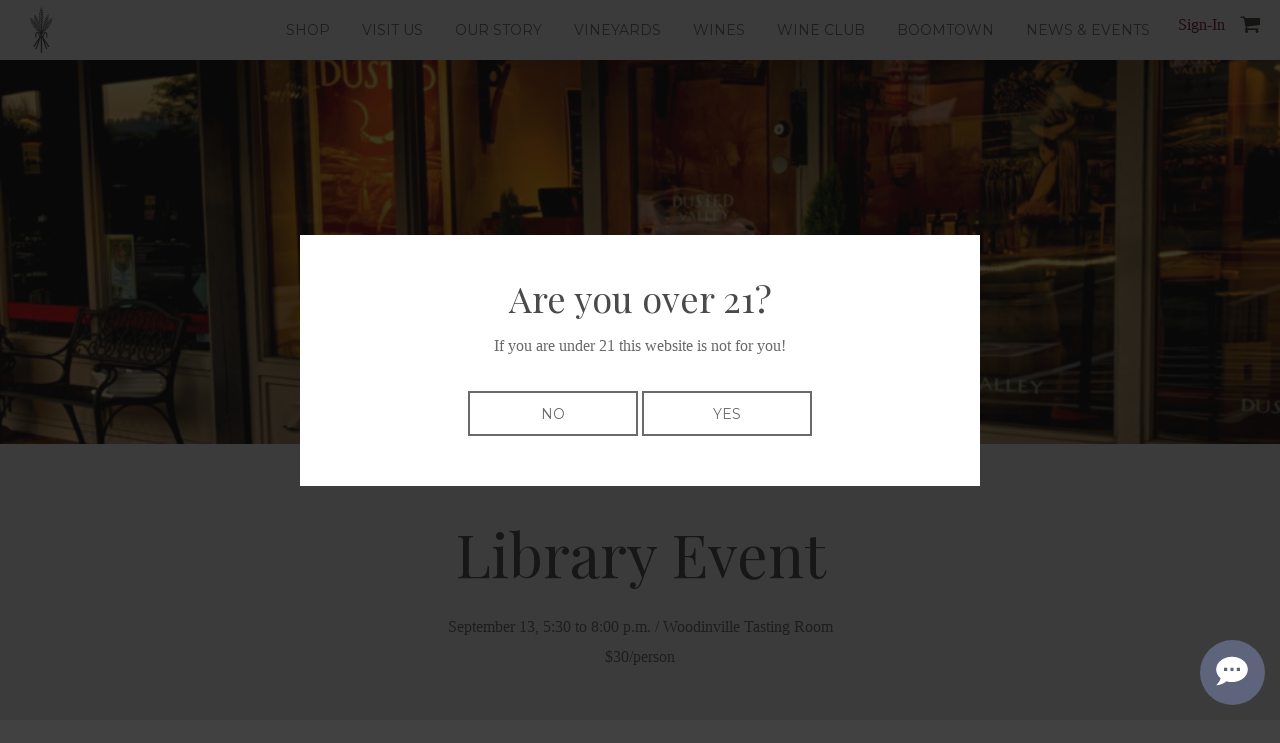

--- FILE ---
content_type: text/css
request_url: https://www.dustedvalley.com/wp-content/themes/dusted-valley/style.css
body_size: 9062
content:
/*! normalize.css v3.0.2 | MIT License | git.io/normalize */@import url(https://fonts.googleapis.com/css?family=Playfair+Display|Montserrat);*,:after,:before{margin:0;padding:0;box-sizing:border-box}html{font-family:sans-serif;-ms-text-size-adjust:100%;-webkit-text-size-adjust:100%}body{margin:0}article,aside,details,figcaption,figure,footer,header,hgroup,main,menu,nav,section,summary{display:block}audio,canvas,progress,video{display:inline-block;vertical-align:baseline}audio:not([controls]){display:none;height:0}[hidden],template{display:none}a{background-color:transparent}a:active,a:hover{outline:0}abbr[title]{border-bottom:1px dotted}b,strong{font-weight:700}dfn{font-style:italic}h1{font-size:2em;margin:.67em 0}mark{background:#ff0;color:#000}small{font-size:80%}sub,sup{font-size:75%;line-height:0;position:relative;vertical-align:baseline}sup{top:-.5em}sub{bottom:-.25em}img{border:0}svg:not(:root){overflow:hidden}figure{margin:1em 40px}hr{box-sizing:content-box;height:0}pre{overflow:auto}code,kbd,pre,samp{font-family:monospace,monospace;font-size:1em}button,input,optgroup,select,textarea{color:inherit;font:inherit;margin:0}button{overflow:visible}button,select{text-transform:none}button,html input[type=button],input[type=reset],input[type=submit]{-webkit-appearance:button;cursor:pointer}button[disabled],html input[disabled]{cursor:default}button::-moz-focus-inner,input::-moz-focus-inner{border:0;padding:0}input{line-height:normal}input[type=checkbox],input[type=radio]{box-sizing:border-box;padding:0}input[type=number]::-webkit-inner-spin-button,input[type=number]::-webkit-outer-spin-button{height:auto}input[type=search]{-webkit-appearance:textfield;box-sizing:content-box}input[type=search]::-webkit-search-cancel-button,input[type=search]::-webkit-search-decoration{-webkit-appearance:none}fieldset{border:1px solid silver;margin:0 2px;padding:.35em .625em .75em}legend{border:0;padding:0}textarea{overflow:auto}optgroup{font-weight:700}select[multiple],select[size]{height:auto}select optgroup{font-size:inherit;font-style:inherit;font-family:inherit}input[type=number]::-webkit-inner-spin-button,input[type=number]::-webkit-outer-spin-button{height:auto}table{border-collapse:collapse;border-spacing:0}td,th{padding:0}body{background:#414141;font:400 16px/1.9 georgia,times,serif;color:#696A6C}h1,h2,h3,h4,h5,h6{line-height:1.3;font-family:'Playfair Display',georgia,serif;font-weight:400;color:#4A4A4A}h1 a,h2 a,h3 a,h4 a,h5 a,h6 a{color:#4A4A4A}h1 a:hover,h2 a:hover,h3 a:hover,h4 a:hover,h5 a:hover,h6 a:hover{color:#7A0F3A;text-decoration:none}h1{margin:0 0 20px 0}h2,h3,h4,h5,h6{margin:10px 0}h1{font-size:60px}@media only screen and (min-width:530px) and (max-width:700px),only screen and (max-width:529px){h1{font-size:42px}}h2{font-size:36px}@media only screen and (min-width:530px) and (max-width:700px),only screen and (max-width:529px){h2{font-size:30px}}h3{font-size:24px}h4{font-size:20px}h5{font-size:18px}h6{font-size:16px}a{color:#7A0F3A;text-decoration:none;-webkit-transition:all .25s ease;transition:all .25s ease}a:hover{text-decoration:underline}a img{border:0}img{max-width:100%;height:auto!important}p{margin:0 0 20px 0}ol,ul{margin:20px}ol li>ol,ol li>ul,ul li>ol,ul li>ul{margin-bottom:0;margin-left:1.5em}dd{margin:20px}hr{border:0;border-bottom:1px solid #D8D8D8;height:0;margin:20px 0;padding:0;width:100%}.no-margin{margin:0!important}.rtecontent{margin:0 0 20px 0}.rtecontent :first-child{margin-top:0}.rtecontent :last-child{margin-bottom:0}.icon{position:relative;padding-left:25px}.icon:before{content:"";position:absolute;top:0;left:0;width:18px;height:19px;background:url(img/sprite.png) 0 0 no-repeat;background-size:200px auto}@media only screen and (-webkit-min-device-pixel-ratio:1.5),only screen and (min--moz-device-pixel-ratio:1.5),only screen and (-o-min-device-pixel-ratio:3/2),only screen and (min-device-pixel-ratio:1.5){.icon:before{background-image:url(img/sprite@2x.png)}}.icon.date:before{background-position:-33px 0}.icon.menu:before{background-position:0 0}.icon.white.date:before{background-position:-33px -29px}.icon.white.menu:before{background-position:0 -29px}.alignleft{display:inline;float:left;margin:5px 20px 5px 0}.alignright{display:inline;float:right;margin:5px 0 5px 20px}.aligncenter{clear:both;display:block;margin:20px auto 20px}.placeholder{color:#696A6C}.clearfix:after,.clearfix:before,.rtecontent:after,.rtecontent:before{content:" ";display:table}.clearfix:after,.rtecontent:after{clear:both}.hide,.no_display{display:none!important}.hidden{display:none!important;visibility:hidden!important}div.messages{border:1px solid #0c4c78;margin:0 0 20px 0;padding:20px;background:#cdd8df;color:#0c4c78}div.messages h4{color:#0c4c78}div.messages p{padding:0;margin:0}div.messages.error{border-color:#82080d;background:#e4caca;color:#82080d}div.messages.error h4{color:#82080d}div.messages.success{border-color:#0f5312;background:#edf1e7;color:#0f5312}div.messages.success h4{color:#0f5312}div.messages.warning{border-color:#785606;background:#f6e9cd;color:#785606}div.messages.warning h4{color:#785606}.posts-navigation{margin:100px 0 50px;text-align:center;word-spacing:55px}.posts-navigation .nav-next,.posts-navigation .nav-previous{display:inline-block;word-spacing:normal}.posts-navigation .nav-next a:after,.posts-navigation .nav-next span:after{content:"";display:inline-block;margin:0 0 0 5px;width:18px;height:12px;background:url(img/sprite.png) -140px 0 no-repeat;background-size:200px auto}@media only screen and (-webkit-min-device-pixel-ratio:1.5),only screen and (min--moz-device-pixel-ratio:1.5),only screen and (-o-min-device-pixel-ratio:3/2),only screen and (min-device-pixel-ratio:1.5){.posts-navigation .nav-next a:after,.posts-navigation .nav-next span:after{background-image:url(img/sprite@2x.png)}}.posts-navigation .nav-next a.disabled:after,.posts-navigation .nav-next span.disabled:after{background-position:-140px -22px}.posts-navigation .nav-previous a:before,.posts-navigation .nav-previous span:before{content:"";display:inline-block;margin:0 5px 0 0;width:18px;height:12px;background:url(img/sprite.png) -116px 0 no-repeat;background-size:200px auto}@media only screen and (-webkit-min-device-pixel-ratio:1.5),only screen and (min--moz-device-pixel-ratio:1.5),only screen and (-o-min-device-pixel-ratio:3/2),only screen and (min-device-pixel-ratio:1.5){.posts-navigation .nav-previous a:before,.posts-navigation .nav-previous span:before{background-image:url(img/sprite@2x.png)}}.posts-navigation .nav-previous a.disabled:before,.posts-navigation .nav-previous span.disabled:before{background-position:-116px -22px}.screen-reader-text{clip:rect(1px,1px,1px,1px);position:absolute!important;height:1px;width:1px;overflow:hidden}.screen-reader-text:focus{background-color:#f1f1f1;border-radius:3px;box-shadow:0 0 2px 2px rgba(0,0,0,.6);clip:auto!important;color:#21759b;display:block;font-size:14px;font-size:.875rem;font-weight:700;height:auto;left:5px;line-height:normal;padding:15px 23px 14px;text-decoration:none;top:5px;width:auto;z-index:100000}embed,iframe,object{max-width:100%}.wp-caption{margin-bottom:1.5em;max-width:100%}.wp-caption img[class*=wp-image-]{display:block;margin-left:auto;margin-right:auto}.wp-caption .wp-caption-text{margin:.8075em 0}.wp-caption-text{text-align:center}.gallery{margin-bottom:1.5em}.gallery-item{display:inline-block;text-align:center;vertical-align:top;width:100%}.gallery-columns-2 .gallery-item{max-width:50%}.gallery-columns-3 .gallery-item{max-width:33.33%}.gallery-columns-4 .gallery-item{max-width:25%}.gallery-columns-5 .gallery-item{max-width:20%}.gallery-columns-6 .gallery-item{max-width:16.66%}.gallery-columns-7 .gallery-item{max-width:14.28%}.gallery-columns-8 .gallery-item{max-width:12.5%}.gallery-columns-9 .gallery-item{max-width:11.11%}.gallery-caption{display:block}label{display:block;margin-bottom:5px;font-weight:700}input[type=checkbox],input[type=radio]{margin:4px 5px 0;margin-top:1px\9;line-height:normal}input[type=checkbox]+label,input[type=radio]+label{display:inline-block;margin:0 0 0 5px;font-weight:400}input[type=email],input[type=tel],input[type=url],input[type=password],input[type=text]{-webkit-appearance:none}.form-control,input[type=email],input[type=tel],input[type=url],input[type=password],input[type=text],select,textarea{display:block;box-sizing:border-box;width:100%;height:45px;padding:10px 15px;font-size:16px;line-height:17px;vertical-align:middle;background-color:#fff;background-image:none;border:1px solid #fff;color:#696A6C}.form-control:focus,input[type=email]:focus,input[type=tel]:focus,input[type=url]:focus,input[type=password]:focus,input[type=text]:focus,select:focus,textarea:focus{border-color:#7A0F3A;outline:0;box-shadow:inset 0 1px 1px rgba(0,0,0,.075),0 0 8px rgba(122,15,58,.6)}.form-control:-moz-placeholder,input[type=email]:-moz-placeholder,input[type=tel]:-moz-placeholder,input[type=url]:-moz-placeholder,input[type=password]:-moz-placeholder,input[type=text]:-moz-placeholder,select:-moz-placeholder,textarea:-moz-placeholder{color:#696A6C}.form-control::-moz-placeholder,input[type=email]::-moz-placeholder,input[type=tel]::-moz-placeholder,input[type=url]::-moz-placeholder,input[type=password]::-moz-placeholder,input[type=text]::-moz-placeholder,select::-moz-placeholder,textarea::-moz-placeholder{color:#696A6C}.form-control:-ms-input-placeholder,input[type=email]:-ms-input-placeholder,input[type=tel]:-ms-input-placeholder,input[type=url]:-ms-input-placeholder,input[type=password]:-ms-input-placeholder,input[type=text]:-ms-input-placeholder,select:-ms-input-placeholder,textarea:-ms-input-placeholder{color:#696A6C}.form-control::-webkit-input-placeholder,input[type=email]::-webkit-input-placeholder,input[type=tel]::-webkit-input-placeholder,input[type=url]::-webkit-input-placeholder,input[type=password]::-webkit-input-placeholder,input[type=text]::-webkit-input-placeholder,select::-webkit-input-placeholder,textarea::-webkit-input-placeholder{color:#696A6C}.form-control[disabled],.form-control[readonly],fieldset[disabled] .form-control,fieldset[disabled] input[type=email],fieldset[disabled] input[type=tel],fieldset[disabled] input[type=url],fieldset[disabled] input[type=password],fieldset[disabled] input[type=text],fieldset[disabled] select,fieldset[disabled] textarea,input[type=email][disabled],input[type=email][readonly],input[type=tel][disabled],input[type=tel][readonly],input[type=url][disabled],input[type=url][readonly],input[type=password][disabled],input[type=password][readonly],input[type=text][disabled],input[type=text][readonly],select[disabled],select[readonly],textarea[disabled],textarea[readonly]{cursor:not-allowed;background-color:#F5F5F5}textarea{height:150px}.select-container{position:relative;border:1px solid #696A6C}.select-container select{position:relative;z-index:5;border:0;background:0 0;border-radius:0;-webkit-appearance:none;-moz-appearance:none}.select-container select::-ms-expand{display:none}.select-container:before{content:"";position:absolute;top:0;right:0;margin-right:10px;width:17px;height:100%;background:url(img/select-arrow.png) right center no-repeat;background-size:17px auto}@media only screen and (-webkit-min-device-pixel-ratio:1.5),only screen and (min--moz-device-pixel-ratio:1.5),only screen and (-o-min-device-pixel-ratio:3/2),only screen and (min-device-pixel-ratio:1.5){.select-container:before{background-image:url(img/select-arrow@2x.png)}}.checkbox-inline[disabled],.checkbox[disabled],.radio-inline[disabled],.radio[disabled],fieldset[disabled] .checkbox,fieldset[disabled] .checkbox-inline,fieldset[disabled] .radio,fieldset[disabled] .radio-inline,fieldset[disabled] input[type=checkbox],fieldset[disabled] input[type=radio],input[type=checkbox][disabled],input[type=radio][disabled]{cursor:not-allowed}input[type=submit]:focus{border-color:#7A0F3A;outline:0;box-shadow:inset 0 1px 1px rgba(0,0,0,.075),0 0 8px rgba(122,15,58,.6)}.grid{list-style-type:none;margin:0;padding:0;background:#fff;margin:0 0 30px 0}.grid:after,.grid:before{content:" ";display:table}.grid:after{clear:both}.grid:after,.grid:before{content:" ";display:table}.grid:after{clear:both}[class*=col-]{float:left;padding-right:30px}.grid [class*=col-]:last-of-type{padding-right:0}.col-2-3{width:66.66%}.col-1-3{width:33.33%}.col-1-1{width:100%}.col-3-4{width:75%}.col-1-2{width:50%}.col-1-4{width:25%}.col-1-8{width:12.5%}.grid-pad{padding:30px 0 30px 30px}.grid-pad [class*=col-]:last-of-type{padding-right:30px}.grid-pull{margin:-30px}.flex-grid{display:-webkit-box;display:-webkit-flex;display:-ms-flexbox;display:flex;-webkit-flex-wrap:wrap;-ms-flex-wrap:wrap;flex-wrap:wrap;list-style:none;margin:0;padding:0}.flex-grid-cell{-webkit-box-flex:1;-webkit-flex:1;-ms-flex:1;flex:1}.flex-grid-flexcells>.flex-grid-cell{display:-webkit-box;display:-webkit-flex;display:-ms-flexbox;display:flex}.flex-grid-top{-webkit-box-align:start;-webkit-align-items:flex-start;-ms-flex-align:start;-ms-grid-row-align:flex-start;align-items:flex-start}.flex-grid-bottom{-webkit-box-align:end;-webkit-align-items:flex-end;-ms-flex-align:end;-ms-grid-row-align:flex-end;align-items:flex-end}.flex-grid-center{-webkit-box-align:center;-webkit-align-items:center;-ms-flex-align:center;-ms-grid-row-align:center;align-items:center}.justifyCenter{-webkit-box-pack:center;-webkit-justify-content:center;-ms-flex-pack:center;justify-content:center}.justifyEnd{-webkit-box-pack:end;-webkit-justify-content:flex-end;-ms-flex-pack:end;justify-content:flex-end}.flex-cell-top{-webkit-align-self:flex-start;-ms-flex-item-align:start;align-self:flex-start}.flex-cell-bottom{-webkit-align-self:flex-end;-ms-flex-item-align:end;align-self:flex-end}.flex-cell-center{-webkit-align-self:center;-ms-flex-item-align:center;align-self:center}.flex-cell-autoSize{-webkit-box-flex:0;-webkit-flex:none;-ms-flex:none;flex:none}.flex-grid-fit>.flex-grid-cell{-webkit-box-flex:1;-webkit-flex:1;-ms-flex:1;flex:1}.flex-grid-full>.flex-grid-cell{-webkit-box-flex:0;-webkit-flex:0 0 100%;-ms-flex:0 0 100%;flex:0 0 100%}.flex-grid-1-2>.flex-grid-cell{-webkit-box-flex:0;-webkit-flex:0 0 50%;-ms-flex:0 0 50%;flex:0 0 50%}.flex-grid-1-3>.flex-grid-cell{-webkit-box-flex:0;-webkit-flex:0 0 33.3333%;-ms-flex:0 0 33.3333%;flex:0 0 33.3333%}.flex-grid-1-4>.flex-grid-cell{-webkit-box-flex:0;-webkit-flex:0 0 25%;-ms-flex:0 0 25%;flex:0 0 25%}.flex-grid-gutters{margin:-30px 0 30px -30px}.flex-grid-gutters>.flex-grid-cell .pad{padding:30px 0 0 30px}@media only screen and (min-width:701px) and (max-width:849px),only screen and (min-width:530px) and (max-width:700px),only screen and (max-width:529px){.flex-grid-gutters{margin:-20px 0 20px -20px}.flex-grid-gutters>.flex-grid-cell .pad{padding:20px 0 0 20px}}@media only screen and (max-width:529px){.flex-grid-gutters{margin:-10px 0 10px -10px}.flex-grid-gutters>.flex-grid-cell .pad{padding:10px 0 0 10px}}@media only screen and (min-width:530px) and (max-width:700px),only screen and (max-width:529px){.flex-grid-1-2>.flex-grid-cell,.flex-grid-1-3>.flex-grid-cell,.flex-grid-full>.flex-grid-cell{-webkit-box-flex:0;-webkit-flex:0 0 100%;-ms-flex:0 0 100%;flex:0 0 100%}.flex-grid-1-4>.flex-grid-cell{-webkit-box-flex:0;-webkit-flex:0 0 50%;-ms-flex:0 0 50%;flex:0 0 50%}}.button,button,input[type=submit]{position:relative;overflow:hidden;-webkit-appearance:none;display:inline-block;min-width:170px;height:45px;padding:14px 5px 13px;color:#696A6C;background:0 0;text-align:center;font-size:14px;line-height:1;font-family:Montserrat,arial,sans-serif;text-transform:uppercase;border:2px solid #696A6C;-webkit-transition:all .25s ease;transition:all .25s ease}.button span,button span,input[type=submit] span{position:relative;z-index:1}.button:after,button:after,input[type=submit]:after{content:"";display:block;position:absolute;width:100%;height:0;top:50%;left:50%;background:#696A6C;opacity:0;-webkit-transform:translateX(-50%) translateY(-50%) rotate(45deg);transform:translateX(-50%) translateY(-50%) rotate(45deg);-webkit-transition:all .5s ease;transition:all .5s ease;z-index:0}.button:hover,button:hover,input[type=submit]:hover{text-decoration:none;color:#fff}.button:hover:after,button:hover:after,input[type=submit]:hover:after{height:500%;opacity:1}.button.reverse,button.reverse,input[type=submit].reverse{border-color:#fff;color:#fff}.button.reverse:after,button.reverse:after,input[type=submit].reverse:after{background:#fff}.button.reverse:hover,button.reverse:hover,input[type=submit].reverse:hover{color:#696A6C}.arrow-link{display:inline-block;font-size:16px;line-height:16px;color:#7A0F3A}.arrow-link.next:after{content:"";display:inline-block;margin:0 0 0 5px;width:18px;height:12px;background:url(img/sprite.png) -140px 0 no-repeat;background-size:200px auto}@media only screen and (-webkit-min-device-pixel-ratio:1.5),only screen and (min--moz-device-pixel-ratio:1.5),only screen and (-o-min-device-pixel-ratio:3/2),only screen and (min-device-pixel-ratio:1.5){.arrow-link.next:after{background-image:url(img/sprite@2x.png)}}.arrow-link.prev:before{content:"";display:inline-block;margin:0 5px 0 0;width:18px;height:12px;background:url(img/sprite.png) -116px 0 no-repeat;background-size:200px auto}@media only screen and (-webkit-min-device-pixel-ratio:1.5),only screen and (min--moz-device-pixel-ratio:1.5),only screen and (-o-min-device-pixel-ratio:3/2),only screen and (min-device-pixel-ratio:1.5){.arrow-link.prev:before{background-image:url(img/sprite@2x.png)}}.arrow-link.disabled{color:#696A6C}.arrow-link.disabled.next:after{background-position:-140px -22px}.arrow-link.disabled.prev:before{background-position:-116px -22px}header.site-header{height:60px}header.site-header .header-buttons{position:fixed;top:0;height:60px;width:100%;max-width:83px;z-index:510}header.site-header .header-buttons .logo{position:relative;display:block;width:83px;height:60px;overflow:hidden;text-indent:101%;white-space:nowrap;outline:0}header.site-header .header-buttons .logo:after,header.site-header .header-buttons .logo:before{content:"";width:100%;height:100%;position:absolute;top:0;left:0;background:url(img/logo-bug.png) 0 center no-repeat;background-size:auto 60px;opacity:1;filter:alpha(opacity=100);-webkit-transition:all .25s ease;transition:all .25s ease}@media only screen and (-webkit-min-device-pixel-ratio:1.5),only screen and (min--moz-device-pixel-ratio:1.5),only screen and (-o-min-device-pixel-ratio:3/2),only screen and (min-device-pixel-ratio:1.5){header.site-header .header-buttons .logo:after,header.site-header .header-buttons .logo:before{background-image:url(img/logo-bug@2x.png)}}header.site-header .header-buttons .logo:after{opacity:0;filter:alpha(opacity=0);background-position:-83px center}header.site-header .header-buttons .logo:hover:before{opacity:0;filter:alpha(opacity=0)}header.site-header .header-buttons .logo:hover:after{opacity:1;filter:alpha(opacity=100)}header.site-header .header-buttons .menu-btn{display:none}@media only screen and (min-width:850px) and (max-width:1023px){header.site-header .header-buttons{position:absolute}}@media only screen and (min-width:701px) and (max-width:849px),only screen and (min-width:530px) and (max-width:700px),only screen and (max-width:529px){header.site-header .header-buttons{position:absolute;max-width:100%;background:#fff;border-bottom:1px solid transparent;-webkit-transition:border-color .25s ease;transition:border-color .25s ease}header.site-header .header-buttons.hairline{border-bottom-color:#D8D8D8}header.site-header .header-buttons .menu-btn{display:block;width:83px;height:60px;padding-top:15px;position:absolute;top:0;right:0;text-align:center;color:#696A6C;text-transform:uppercase;font:400 10px/10px Montserrat,arial,sans-serif;text-decoration:none!important}header.site-header .header-buttons .menu-btn .toggle{margin:0 auto 8px;width:26px;height:12px}header.site-header .header-buttons .menu-btn .toggle>span{display:block;width:100%;height:2px;margin-bottom:3px;background:#696A6C;-webkit-transition:all .25s ease;transition:all .25s ease}header.site-header .header-buttons .menu-btn.active .toggle{-webkit-transform:rotate(-45deg);transform:rotate(-45deg)}header.site-header .header-buttons .menu-btn.active .toggle span:nth-child(1){-webkit-transform:translateY(3px);transform:translateY(3px)}header.site-header .header-buttons .menu-btn.active .toggle span:nth-child(2){opacity:0;filter:alpha(opacity=0)}header.site-header .header-buttons .menu-btn.active .toggle span:nth-child(3){-webkit-transform:rotate(-90deg) translateX(7px);transform:rotate(-90deg) translateX(7px)}}@media only screen and (min-width:1024px){.admin-bar header.site-header .header-buttons{margin-top:32px}}nav.main-nav{display:block;height:60px;width:100%;max-width:1500px;position:fixed;top:0;background:#fff;z-index:505;border-bottom:1px solid transparent;-webkit-transition:border-color .25s ease;transition:border-color .25s ease}nav.main-nav.hairline{border-bottom-color:#D8D8D8}nav.main-nav ul{float:right;list-style-type:none;margin:0;padding:0;white-space:nowrap}nav.main-nav ul>li{height:60px;display:inline-block;vertical-align:top}nav.main-nav ul>li a{display:block;color:#696A6C;font:400 14px/1 Montserrat,arial,sans-serif;text-transform:uppercase;padding:23px 14px}nav.main-nav ul>li a:hover{text-decoration:none}nav.main-nav ul>li.current-menu-item a,nav.main-nav ul>li.current-page-ancestor a,nav.main-nav ul>li.current_page_item a,nav.main-nav ul>li.current_page_parent a,nav.main-nav ul>li:hover a{text-decoration:none;color:#7A0F3A}nav.main-nav ul>li ul{display:none}nav.main-nav ul>li.shop_link{background:#696A6C}nav.main-nav ul>li.shop_link a{padding:23px 30px;color:#fff}nav.main-nav ul>li.shop_link.current-menu-item a,nav.main-nav ul>li.shop_link.current-page-ancestor a,nav.main-nav ul>li.shop_link.current_page_item a,nav.main-nav ul>li.shop_link.current_page_parent a,nav.main-nav ul>li.shop_link:hover a{background:#4A4A4A;text-decoration:none;color:#FDFAF5}@media only screen and (min-width:850px) and (max-width:1023px){nav.main-nav{position:absolute}nav.main-nav ul>li a{font-size:10px}}@media only screen and (min-width:701px) and (max-width:849px),only screen and (min-width:530px) and (max-width:700px),only screen and (max-width:529px){nav.main-nav{width:250px;height:100%;position:absolute;top:0;right:-250px;background:#696A6C;border:0;overflow:hidden}nav.main-nav:before{content:"";display:block;width:20px;height:100%;position:absolute;top:0;left:-20px;box-shadow:0 3px 27px 0 rgba(0,0,0,.28)}nav.main-nav ul{float:none}nav.main-nav ul li:last-child,nav.main-nav ul>li{display:block;height:auto}nav.main-nav ul li:last-child a,nav.main-nav ul>li a{padding:20px;color:#fff}nav.main-nav ul li:last-child.current-menu-item a,nav.main-nav ul li:last-child.current-page-ancestor a,nav.main-nav ul li:last-child.current_page_item a,nav.main-nav ul li:last-child.current_page_parent a,nav.main-nav ul li:last-child:hover a,nav.main-nav ul>li.current-menu-item a,nav.main-nav ul>li.current-page-ancestor a,nav.main-nav ul>li.current_page_item a,nav.main-nav ul>li.current_page_parent a,nav.main-nav ul>li:hover a{background:#f5f5f5;color:#7A0F3A}}@media only screen and (min-width:1024px){.admin-bar nav.main-nav{margin-top:32px}}footer.site-footer{position:relative;background:#4A4A4A;color:#FDFAF5;text-align:center}footer.site-footer .footer-top{padding:30px 0 40px;background:#696A6C}footer.site-footer .footer-top .container.cnt-xlarge{padding-left:40px;padding-right:40px}footer.site-footer .footer-top h3{color:#FDFAF5;margin:0 0 25px 0}footer.site-footer .footer-top input[type=submit]{width:150px;min-width:0}footer.site-footer .footer-top span.error{position:relative;display:block;padding:10px 20px;margin:0 0 10px 0;background:#7c0c3c;color:#fff;font-size:13px;text-align:left}footer.site-footer .footer-top span.error:after{content:"";display:block;position:absolute;left:25px;bottom:-9px;border-top:9px solid #7c0c3c;border-left:8px solid transparent;border-right:8px solid transparent}@media only screen and (min-width:701px) and (max-width:849px),only screen and (min-width:530px) and (max-width:700px),only screen and (max-width:529px){footer.site-footer .footer-top .container.cnt-xlarge{padding-left:20px;padding-right:20px}footer.site-footer .footer-top .flex-grid{-webkit-box-pack:center;-webkit-justify-content:center;-ms-flex-pack:center;justify-content:center}footer.site-footer .footer-top .flex-grid .flex-grid-cell{-webkit-box-flex:0;-webkit-flex:none;-ms-flex:none;flex:none;width:50%}footer.site-footer .footer-top .flex-grid .flex-grid-cell:nth-child(3){width:100%}footer.site-footer .footer-top .flex-grid .flex-grid-cell:last-child{width:auto}}@media only screen and (min-width:850px) and (max-width:1023px){footer.site-footer .footer-top .container.cnt-xlarge{padding-left:20px;padding-right:20px}}@media only screen and (max-width:529px){footer.site-footer .footer-top .container.cnt-xlarge{padding-left:10px;padding-right:10px}}footer.site-footer .footer-bottom{padding:30px 0 60px}footer.site-footer .footer-bottom .footer-logo{width:198px;height:148px;margin:0 auto 25px;background:url(img/logo.png) 0 0 no-repeat;background-size:100% auto}@media only screen and (-webkit-min-device-pixel-ratio:1.5),only screen and (min--moz-device-pixel-ratio:1.5),only screen and (-o-min-device-pixel-ratio:3/2),only screen and (min-device-pixel-ratio:1.5){footer.site-footer .footer-bottom .footer-logo{background-image:url(img/logo@2x.png)}}footer.site-footer .footer-bottom .social{margin:0 auto 25px}footer.site-footer .footer-bottom .social a{position:relative;display:inline-block;margin:0 4px;width:60px;height:60px;border-radius:50%;background:#696A6C;overflow:hidden;text-indent:101%;white-space:nowrap}footer.site-footer .footer-bottom .social a:before{content:"";display:block;position:absolute;top:50%;left:50%;margin:-16px 0 0 -8px;width:17px;height:32px;background:url(img/icon-facebook.png) 0 0 no-repeat;background-size:100% auto;-webkit-transition:all .25s ease;transition:all .25s ease}@media only screen and (-webkit-min-device-pixel-ratio:1.5),only screen and (min--moz-device-pixel-ratio:1.5),only screen and (-o-min-device-pixel-ratio:3/2),only screen and (min-device-pixel-ratio:1.5){footer.site-footer .footer-bottom .social a:before{background-image:url(img/icon-facebook@2x.png)}}footer.site-footer .footer-bottom .social a:hover{background-color:#5c5d5f}footer.site-footer .footer-bottom .social a:hover:before{opacity:.8;filter:alpha(opacity=80)}footer.site-footer .footer-bottom .social a.ig:before{width:36px;height:36px;margin:-18px 0 0 -18px;background:url(img/icon-instagram.png) 0 0 no-repeat;background-size:100% auto}@media only screen and (-webkit-min-device-pixel-ratio:1.5),only screen and (min--moz-device-pixel-ratio:1.5),only screen and (-o-min-device-pixel-ratio:3/2),only screen and (min-device-pixel-ratio:1.5){footer.site-footer .footer-bottom .social a.ig:before{background-image:url(img/icon-instagram@2x.png)}}footer.site-footer .footer-bottom .copy{word-spacing:32px}footer.site-footer .footer-bottom .copy span{display:inline-block;word-spacing:normal}@media only screen and (min-width:530px) and (max-width:700px){footer.site-footer .footer-bottom .copy span:last-child{display:block}}@media only screen and (max-width:529px){footer.site-footer .footer-bottom .copy span{display:block}}section.banner,section.home_hero{height:600px;width:100%;max-width:1500px;position:fixed;z-index:0;display:-webkit-box;display:-webkit-flex;display:-ms-flexbox;display:flex;-webkit-box-orient:vertical;-webkit-box-direction:normal;-webkit-flex-direction:column;-ms-flex-direction:column;flex-direction:column;-webkit-box-align:center;-webkit-align-items:center;-ms-flex-align:center;align-items:center;-webkit-box-pack:center;-webkit-justify-content:center;-ms-flex-pack:center;justify-content:center}section.banner .bg,section.home_hero .bg{position:absolute;top:0;left:0;width:100%;height:100%;background-size:cover;background-repeat:no-repeat;background-position:center top}section.banner .bg:before,section.home_hero .bg:before{content:"";position:absolute;top:0;left:0;right:0;bottom:0;background:#004F59;opacity:.43;filter:alpha(opacity=43)}section.banner+*,section.home_hero+*{margin-top:600px}section.banner .caption,section.home_hero .caption{position:relative;z-index:1;padding:0 20px;max-width:100%}section.banner .caption .logo,section.home_hero .caption .logo{display:block;margin:0 auto;width:215px;height:160px;background:url(img/logo.png) 0 0 no-repeat;background-size:100% auto}@media only screen and (-webkit-min-device-pixel-ratio:1.5),only screen and (min--moz-device-pixel-ratio:1.5),only screen and (-o-min-device-pixel-ratio:3/2),only screen and (min-device-pixel-ratio:1.5){section.banner .caption .logo,section.home_hero .caption .logo{background-image:url(img/logo@2x.png)}}section.banner .caption .logo+.text,section.home_hero .caption .logo+.text{margin-top:50px}section.banner .caption .text,section.home_hero .caption .text{margin:0 auto;max-width:870px;text-align:center;color:#FDFAF5}section.banner .caption .text h1,section.home_hero .caption .text h1{color:#FDFAF5;font-size:72px}section.banner .caption .down,section.home_hero .caption .down{display:block;width:28px;height:28px;margin:50px auto 0;background:url(img/arrow-white-down.png) 0 0 no-repeat;background-size:28px auto;overflow:hidden;text-indent:101%;white-space:nowrap;cursor:pointer}@media only screen and (-webkit-min-device-pixel-ratio:1.5),only screen and (min--moz-device-pixel-ratio:1.5),only screen and (-o-min-device-pixel-ratio:3/2),only screen and (min-device-pixel-ratio:1.5){section.banner .caption .down,section.home_hero .caption .down{background-image:url(img/arrow-white-down@2x.png)}}@media only screen and (min-width:850px) and (max-width:1023px),only screen and (min-width:701px) and (max-width:849px),only screen and (min-width:530px) and (max-width:700px),only screen and (max-width:529px){section.banner,section.home_hero{position:relative}section.banner+*,section.home_hero+*{margin-top:0}}@media only screen and (min-width:701px) and (max-width:849px){section.banner .caption .logo+.text,section.home_hero .caption .logo+.text{margin-top:40px}section.banner .caption .text h1,section.home_hero .caption .text h1{font-size:60px}}@media only screen and (min-width:530px) and (max-width:700px),only screen and (max-width:529px){section.banner,section.home_hero{height:600px}section.banner .caption .logo+.text,section.home_hero .caption .logo+.text{margin-top:30px}section.banner .caption .text h1,section.home_hero .caption .text h1{font-size:50px}section.banner .caption .down,section.home_hero .caption .down{margin-top:50px}}@media only screen and (max-width:529px){section.banner,section.home_hero{height:575px}section.banner .caption,section.home_hero .caption{padding:0 10px}section.banner .caption .logo,section.home_hero .caption .logo{width:175px;height:130px}section.banner .caption .text h1,section.home_hero .caption .text h1{font-size:42px}}section.banner{height:0;padding-top:30%}section.banner+:not(.sub-nav){margin-top:30%}section.banner+.sub-nav{margin-top:30%}section.banner+.sub-nav+*{margin-top:30%}section.banner .bg:before{display:none}section.banner.map{position:relative;padding:0!important;height:auto;background:#7A0F3A}section.banner.map .caption{font-size:60px;line-height:64px;color:#aa7d8b;text-align:center}section.banner.map+*{margin-top:0}@media only screen and (min-width:850px) and (max-width:1023px),only screen and (min-width:701px) and (max-width:849px),only screen and (min-width:530px) and (max-width:700px),only screen and (max-width:529px){section.banner{position:relative}section.banner+.sub-nav{margin-top:0}section.banner+.sub-nav+*{margin-top:0}section.banner+*{margin-top:0!important}}@media only screen and (min-width:850px) and (max-width:1023px){section.banner{height:306px;padding:0}}@media only screen and (min-width:701px) and (max-width:849px){section.banner{height:306px;padding:0}}@media only screen and (min-width:530px) and (max-width:700px){section.banner{position:relative;height:0;padding-top:43%}}@media only screen and (max-width:529px){section.banner{height:0;padding-top:45%}}nav.sub-nav{position:absolute;background:#696A6C;z-index:500;width:100%;max-width:1500px}nav.sub-nav ul{list-style-type:none;margin:0;padding:0;display:-webkit-box;display:-webkit-flex;display:-ms-flexbox;display:flex;-webkit-box-pack:center;-webkit-justify-content:center;-ms-flex-pack:center;justify-content:center;-webkit-box-align:center;-webkit-align-items:center;-ms-flex-align:center;align-items:center;-webkit-flex-wrap:wrap;-ms-flex-wrap:wrap;flex-wrap:wrap}nav.sub-nav ul li a{display:block;padding:22px 25px 17px;color:#fff;font:400 17px/19px georgia,times,serif;-webkit-font-smoothing:antialiased}nav.sub-nav ul li a:hover{color:#FDFAF5;background:#4A4A4A}nav.sub-nav ul li.current-menu-item>a,nav.sub-nav ul li:hover>a{color:#FDFAF5;background:#4A4A4A;text-decoration:none}@media only screen and (min-width:1024px){nav.sub-nav.fix{position:fixed;top:60px;margin-top:0}}@media only screen and (max-width:529px){nav.sub-nav ul{padding:8px 10px;display:block}nav.sub-nav ul li{margin:2px 0}}.page-headline{text-align:center;margin:0 0 15px 0;color:#696A6C;line-height:1.1}.page-headline+.meta{margin-top:35px;text-align:center}.article-title{text-align:center;margin:0 0 20px 0}.feature-content{margin:0 0 50px 0;text-align:center!important}.meta{font-size:12px;word-spacing:25px}.meta span{display:inline-block;word-spacing:normal;line-height:19px}.general-image-container{margin:0 0 40px 0}.general-image-container img{display:block;width:100%}.general-image-container.half-images:after,.general-image-container.half-images:before{content:" ";display:table}.general-image-container.half-images:after{clear:both}.general-image-container.half-images:after,.general-image-container.half-images:before{content:" ";display:table}.general-image-container.half-images:after{clear:both}.general-image-container.half-images img{float:left;width:47.5%;margin:0 0 0 2.5%}.general-image-container.half-images img:first-child{margin:0 2.5% 0 0}.article-feature{display:block;width:100%;margin:0 0 30px 0}.everyvine{margin:0 0 40px 0;height:520px;background:#7A0F3A}section.card-section{position:relative;background:#fff;min-height:300px;overflow:hidden;border-top:1px solid #D8D8D8}.content-wrapper{position:relative;background:#fff}.content-wrapper .general-content{position:relative;padding:70px 20px}@media only screen and (max-width:529px){.content-wrapper .general-content{padding:40px 10px}}.content-wrapper .article-top{padding:50px 30px;background:#f5f5f5;text-align:center}.content-wrapper .article-top+.general-content{padding-top:40px;padding-bottom:0}.content-wrapper .article-top+.general-content article:not(.tease){padding:0 0 50px 0}.content-wrapper .article-top+.general-content article:not(.tease) .arrow-link{margin-top:50px}.content-wrapper .article-top.pull-up{padding-bottom:215px}.content-wrapper .article-top.pull-up+.general-content{padding-top:0;margin-top:-165px}.flex-split{max-width:1200px;margin:0 auto;display:-webkit-box;display:-webkit-flex;display:-ms-flexbox;display:flex;-webkit-box-orient:horizontal;-webkit-box-direction:normal;-webkit-flex-direction:row;-ms-flex-direction:row;flex-direction:row;-webkit-box-pack:center;-webkit-justify-content:center;-ms-flex-pack:center;justify-content:center}.flex-split>.flex-split-cell{width:50%;padding:70px 20px 70px 60px}.flex-split>.flex-split-cell:first-child{padding:70px 60px 70px 20px;border-right:1px solid #D8D8D8}@media only screen and (min-width:701px) and (max-width:849px){.flex-split>.flex-split-cell{padding:40px 20px 40px 30px}.flex-split>.flex-split-cell:first-child{padding:40px 30px 40px 20px}}@media only screen and (min-width:530px) and (max-width:700px){.flex-split{-webkit-box-orient:vertical;-webkit-box-direction:normal;-webkit-flex-direction:column;-ms-flex-direction:column;flex-direction:column}.flex-split>.flex-split-cell{width:100%;padding:40px 20px}.flex-split>.flex-split-cell:first-child{padding:40px 20px 0}}@media only screen and (max-width:529px){.flex-split{-webkit-box-orient:vertical;-webkit-box-direction:normal;-webkit-flex-direction:column;-ms-flex-direction:column;flex-direction:column}.flex-split>.flex-split-cell{width:100%;padding:40px 10px}.flex-split>.flex-split-cell:first-child{padding:40px 10px 0}}.content{padding:50px 0}.content:after,.content:before{content:" ";display:table}.content:after{clear:both}.content:after,.content:before{content:" ";display:table}.content:after{clear:both}.content nav.sidebar{float:left;width:22%}.content nav.sidebar .widget .title{padding:15px;color:#fff;font:400 24px/1 'Playfair Display',georgia,serif;background:#696A6C}.content nav.sidebar .widget ul{list-style-type:none;margin:0;padding:0;padding:15px 0}.content nav.sidebar .widget ul li{border-bottom:1px solid #D8D8D8}.content nav.sidebar .widget ul li a{display:block;padding:13px 15px 10px 15px;color:#696A6C;font:400 18px/1.1 'Playfair Display',georgia,serif}.content nav.sidebar .widget ul li a:hover{color:#7A0F3A;text-decoration:none}.content nav.sidebar .widget.mobile-widget{display:none}.content nav.sidebar+.content-main{float:right;width:73%}@media only screen and (min-width:701px) and (max-width:849px),only screen and (min-width:530px) and (max-width:700px),only screen and (max-width:529px){.content nav.sidebar{float:none;width:100%}.content nav.sidebar .widget{display:none}.content nav.sidebar .widget.mobile-widget{display:block;margin:0 0 30px 0}.content nav.sidebar .widget.mobile-widget .select-container{max-width:320px;margin:0 auto}.content nav.sidebar+.content-main{float:none;width:100%}}article.tease{position:relative;padding:0 0 30px 0;margin:0 0 30px 0;border-bottom:1px solid #D8D8D8}article.tease:after,article.tease:before{content:" ";display:table}article.tease:after{clear:both}article.tease:after,article.tease:before{content:" ";display:table}article.tease:after{clear:both}article.tease .title{margin:0 0 10px 0}article.tease .snippet{margin:0 0 10px 0;line-height:1.7}article.tease.has_img{padding-left:30%;min-height:251px}article.tease.has_img img.tease-thumbnail{display:block;position:absolute;top:0;left:0;width:30%}article.tease.has_img .meta,article.tease.has_img .snippet,article.tease.has_img .title{margin-left:20px}@media only screen and (min-width:701px) and (max-width:849px){article.tease.has_img{min-height:263px}article.tease.has_img .snippet{min-height:135px}}@media only screen and (min-width:530px) and (max-width:700px),only screen and (max-width:529px){article.tease.has_img{padding-left:0;min-height:0}article.tease.has_img img.tease-thumbnail{position:relative;top:auto;left:auto;float:left;width:30%;margin:8px 10px 0 0}article.tease.has_img .meta,article.tease.has_img .snippet,article.tease.has_img .title{margin-left:0}article.tease.has_img .meta{clear:both;padding-top:15px}}.feature-article{position:relative;background:#696A6C;min-height:410px;display:-webkit-box;display:-webkit-flex;display:-ms-flexbox;display:flex}.feature-article .img{-webkit-box-flex:1;-webkit-flex:1;-ms-flex:1;flex:1;background-repeat:no-repeat;background-position:center center;background-size:cover}.feature-article article.tease{padding:50px 40px;margin:0;width:525px;color:#fff;border:0}.feature-article article.tease a:not(.button){color:#fff}.feature-article article.tease a:not(.button):hover{text-decoration:underline}.feature-article article.tease h1,.feature-article article.tease h2,.feature-article article.tease h3,.feature-article article.tease h4,.feature-article article.tease h5,.feature-article article.tease h6{color:#fff}.feature-article article.tease .title{margin:0 0 15px 0}.feature-article article.tease .snippet{margin:0 0 25px 0}.feature-article article.tease .meta{margin:0}.feature-article article.tease .button{margin:30px 0 0 0}@media only screen and (min-width:850px) and (max-width:1023px){.feature-article article.tease{width:480px;padding:40px 30px}}@media only screen and (min-width:701px) and (max-width:849px){.feature-article{display:block;padding:30px 20px;min-height:0}.feature-article .img{-webkit-box-flex:0;-webkit-flex:none;-ms-flex:none;flex:none;float:left;width:40%;height:0;padding-top:25%}.feature-article article.tease{width:auto;margin-left:40%;padding:0 0 0 20px}}@media only screen and (min-width:530px) and (max-width:700px),only screen and (max-width:529px){.feature-article{display:block}.feature-article .img{height:0;padding-top:70%;-webkit-box-flex:0;-webkit-flex:none;-ms-flex:none;flex:none}.feature-article article.tease{width:100%;padding:20px}}@media only screen and (min-width:530px) and (max-width:700px){.feature-article{padding:20px 20px}.feature-article article.tease{padding:20px 0}}.flex-card-list{list-style-type:none;margin:0;display:-webkit-box;display:-webkit-flex;display:-ms-flexbox;display:flex;-webkit-flex-wrap:wrap;-ms-flex-wrap:wrap;flex-wrap:wrap;-webkit-box-pack:start;-webkit-justify-content:flex-start;-ms-flex-pack:start;justify-content:flex-start;padding:0}.flex-card-list .flex-card-listitem{display:-webkit-box;display:-webkit-flex;display:-ms-flexbox;display:flex;position:relative;width:33.33%;border-right:1px solid #D8D8D8}@media only screen and (min-width:1024px),only screen and (min-width:850px) and (max-width:1023px){.flex-card-list .flex-card-listitem:nth-child(3n){border-right:0}.flex-card-list .flex-card-listitem:nth-child(3n):after{content:"";position:absolute;bottom:0;left:-500%;width:900%;height:1px;background:#D8D8D8}}.flex-card-list .flex-card-listitem .flex-card{display:block;position:relative;width:100%;padding:30px 40px 40px;text-align:center}.flex-card-list .flex-card-listitem .flex-card .card-subtitle{margin:0 0 8px 0;color:#696A6C;text-transform:uppercase;font:700 12px/12px Montserrat,arial,sans-serif}.flex-card-list .flex-card-listitem .flex-card .card-title{margin:0 0 20px 0}.flex-card-list .flex-card-listitem .flex-card .card-image{display:block;width:100%;margin:0 0 20px 0}.flex-card-list .flex-card-listitem .flex-card .button{margin:25px 0 0 0;min-width:150px}@media only screen and (min-width:850px) and (max-width:1023px){.flex-card-list .flex-card-listitem .flex-card{padding:25px}}@media only screen and (min-width:701px) and (max-width:849px),only screen and (min-width:530px) and (max-width:700px){.flex-card-list .flex-card-listitem{width:50%}.flex-card-list .flex-card-listitem:nth-child(even){border-right:0}.flex-card-list .flex-card-listitem:nth-child(even):after{content:"";position:absolute;bottom:0;left:-100%;width:200%;height:1px;background:#D8D8D8}.flex-card-list .flex-card-listitem .flex-card{padding:25px 20px}}@media only screen and (max-width:529px){.flex-card-list .flex-card-listitem{width:100%;border-right:0;border-bottom:1px solid #D8D8D8}.flex-card-list .flex-card-listitem .flex-card{padding:20px 10px}}.container{max-width:1200px;margin:0 auto}.container:after,.container:before{content:" ";display:table}.container:after{clear:both}.container:after,.container:before{content:" ";display:table}.container:after{clear:both}.container.cnt-xlarge{max-width:1240px}.container.cnt-large{max-width:1200px}.container.cnt-small{max-width:1050px}.container.cnt-narrow{max-width:850px}.site-wrapper{position:relative;overflow:hidden;height:100%;margin:0 auto;max-width:1500px;box-shadow:0 3px 27px 0 rgba(0,0,0,.28)}@media only screen and (min-width:701px) and (max-width:849px),only screen and (min-width:530px) and (max-width:700px),only screen and (max-width:529px){.site-pusher{position:relative;height:100%;left:0;-webkit-transition:left .25s ease;transition:left .25s ease}.menu-open .site-pusher{left:-250px}}

--- FILE ---
content_type: text/css
request_url: https://www.dustedvalley.com/wp-content/themes/dusted-valley/css/over21-popup.css?ver=6.9
body_size: 161
content:
.popup {
    position: relative;
    max-width: 680px;
    margin: 0 auto;
}

.popup .spinner {
    text-align: center;
}

.popup__content {
    position: relative;
    padding: 40px;
    background-color: white; /* Replace @white with the actual value */
}

@media (max-width: 768px) { /* Replace @mobile-all with the actual media query */
    .popup__content {
        padding: 40px 20px;
    }
}

.popup--over21 {
    text-align: center;
}

.popup--over21 .popup-title {
    margin: 0 0 10px 0;
}

.popup--over21 .popup-text {
    margin: 0;
}

.popup--over21 .popup-button-group {
    margin-top: 30px;
}

.popup--brews {
    max-width: 1200px; /* Replace @container-width with the actual value */
}

.popup--brews .popup-image {
    position: relative;
    border: 2px solid #000; /* Replace @big-border with the actual value */
}

.popup--brews .popup-image img {
    display: block;
    width: 100%;
}

@media (max-width: 480px) { /* Replace @mobile-sml with the actual media query */
    .popup--brews .popup-image {
        border-width: 4px;
    }
}

.popup--brews .popup-content {
    font-size: 18px;
}

.popup--brews .popup-content__intro {
    margin-bottom: 15px;
    font-size: 22px;
}

.popup--brews .popup-content__descr {
    margin-bottom: 15px;
}

.popup--brews .popup-content__details {
    margin: 15px 0;
}

.popup--brews .popup-content__details p {
    margin: 5px 0;
}

.popup--brews .btn {
    margin-top: 25px;
}

@media (max-width: 768px) { /* Replace @mobile-all with the actual media query */
    .popup--brews .popup-content {
        font-size: 14px;
    }

    .popup--brews .popup-content__intro {
        font-size: 20px;
    }
}

--- FILE ---
content_type: text/javascript
request_url: https://www.dustedvalley.com/wp-content/themes/dusted-valley/js/navigation.js?ver=6.9
body_size: 89
content:
jQuery( document ).ready( function( $ ) {


	var menuOpen = false,
		$wrapper = $('.site-wrapper'),
		$menuButton = $('.menu-btn'),
		closeNav = function(){
				$wrapper.removeClass('menu-open');
				$menuButton.removeClass('active');
				
				menuOpen = false;
				
		},
		menuBtnFn = function(){

			// OPEN/CLOSE MENU
			$menuButton.bind( 'touchstart, click', function(ev){
					ev.stopPropagation();
					ev.preventDefault();
					
					if ( menuOpen ) {
							closeNav();
					}
					else{
							$wrapper.addClass('menu-open');
							$(this).addClass('active');
							
							menuOpen = true;
					}
			});
		};


		menuBtnFn();


		$(window).resize(function(){

			//if not on mobile view
			if( !$menuButton.is(':visible') ){

				//close mobile menu
				if ( menuOpen ) {
						closeNav();
				}
				
			}

		});

	$('select#categories').on('change', function(){
		var url = $(this).val();
		window.location.href = url;
	});

});